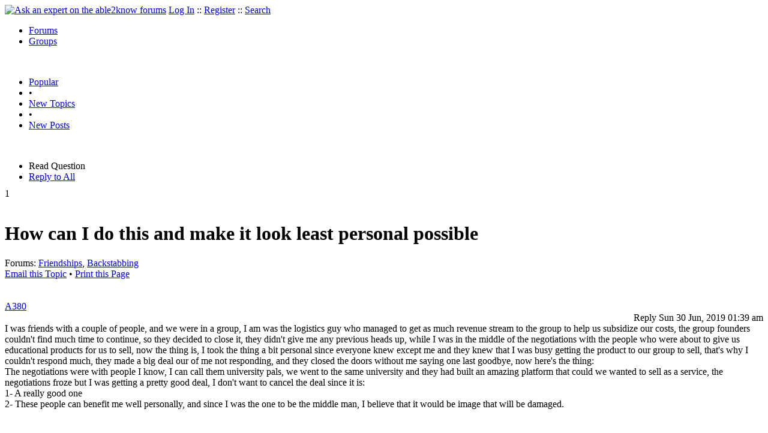

--- FILE ---
content_type: text/html
request_url: https://able2know.org/topic/522739-1
body_size: 5273
content:



<!DOCTYPE html PUBLIC "-//W3C//DTD XHTML 1.0 Strict//EN"
"https://www.w3.org/TR/xhtml1/DTD/xhtml1-strict.dtd">
<html xmlns="https://www.w3.org/1999/xhtml" xml:lang="en" lang="en">
<head>
<!-- GA4 -->
<!-- Google tag (gtag.js) -->

<script async src="https://www.googletagmanager.com/gtag/js?id=G-Q51F5M8FGC"></script>
<script>
  window.dataLayer = window.dataLayer || [];
  function gtag(){dataLayer.push(arguments);}
  gtag('js', new Date());

  gtag('config', 'G-Q51F5M8FGC');
</script>
 
	<meta http-equiv="Content-Type" content="text/html; charset=utf-8" />
	<meta name="robots" content="noarchive">
	<title>How can I do this and make it look least personal possible</title>
	<link type="text/css" rel="stylesheet" href="https://cdn2.able2know.org/css/v11/site.gz.css" />
		<meta name='keywords' content="friendships, backstabbing" />
<meta name='description' content="Question Tagged: Friendships Backstabbing, Replies: 2" />
<script type="text/javascript" src="https://partner.googleadservices.com/gampad/google_service.js">
</script>
<script type="text/javascript">
  GS_googleAddAdSenseService("ca-pub-3092869023721312");
  GS_googleEnableAllServices();
</script>
<script type="text/javascript">
	GA_googleAddAttr("isGuest", "true");
	GA_googleAddAttr("tag", "friendships");
</script> 
<script type="text/javascript">
					GA_googleAddSlot("ca-pub-3092869023721312", "a2kTopicLinks");
	</script>
<script type="text/javascript">
  GA_googleFetchAds();
</script>
    
	
	<!-- legacy UA tag to be removed before July 1 2023 -->
	<script type="text/javascript">
	
  	var _gaq = _gaq || [];
  	_gaq.push(['_setAccount', 'UA-6419689-1']);
  	_gaq.push(['_setDomainName', '.able2know.org']);
  	_gaq.push(['_trackPageview']);
	
  	(function() {
    	var ga = document.createElement('script'); ga.type = 'text/javascript'; ga.async = true;
    	ga.src = ('https:' == document.location.protocol ? 'https://ssl' : 'http://www') + '.google-analytics.com/ga.js';
    	var s = document.getElementsByTagName('script')[0]; s.parentNode.insertBefore(ga, s);
  	})();
	</script>
	
</head>
<body>
	<div id="header">
		<div class="wrapper">
			<a name="top" id="top"></a><a href="https://able2know.org/" title="Ask an expert on the able2know forums"><img id="logo" src="https://cdn2.able2know.org/images/v5/logo.jpg" alt="Ask an expert on the able2know forums" width="150" height="50" /></a>			<span class="siteLinks"><a href="https://able2know.org/authenticate/login/" title="Log In">Log In</a> :: <a href="https://able2know.org/authenticate/register/" title="Register">Register</a> :: <a href="https://able2know.org/search/" title="Search">Search</a></span>
						<ul id="headerNav" class="inline">
				<li class="selected"><a href="https://able2know.org/forums/" title="Forums">Forums</a><span></span></li>
				<li><a href="https://groups.able2know.org/" title="Groups">Groups</a><span></span></li>
			</ul>
						<br style="clear:both;"/>
		</div>
	</div>
	<div id="subHeader"> 
		<div class="wrapper">
												<ul class="inline">
	<li><a href="https://able2know.org/popular/" title="Popular">Popular</a></li>
	<li>&#8226;</li>
		<li><a href="https://able2know.org/newtopics/" title="New Topics">New Topics</a></li>
	<li>&#8226;</li>
	<li><a href="https://able2know.org/newposts/" title="New Posts">New Posts</a></li>
</ul>										<div class="clear">&nbsp;</div>
		</div>
	</div>
	<div id="body">
		<div id="aboveContent">
			
		</div>

					<div class="wrapper" style="margin-bottom:-6px;">
						
	<ul class="tabStrip connectedTabs">
						<li class='selected'><span>Read Question</span></li>
						<li><a href="/reply/topic-522739" title="Reply to All" rel="nofollow">Reply to All</a></li>
		</ul>

			</div>
				<div class="wrapper mainWrapper">
						
				<div class="box gridItem">
		<div class="topicHeader item" id="topicHeader-6865641">
			<div class="popularityBadge">
				<span class="postScore">1</span>
				<div class="popularityVote">	
											<span class='thumbUp'>&nbsp;</span>
						
											<span class='thumbDown'>&nbsp;</span>
						
				</div>																	
			</div>
			<h1>How can I do this and make it look least personal possible</h1>
			<div class="topicMeta">
				Forums:
				<a href='https://able2know.org/forum/friendships/' title="Friendships Forum">Friendships</a>, <a href='https://able2know.org/forum/backstabbing/' title="Backstabbing Forum">Backstabbing</a>
									<br/>
					<span><a class="dhtml" href="/cdn-cgi/l/email-protection#[base64]" title="Email this Topic">Email this Topic</a></span>
					<span>&#8226; <a class="dhtml" href="javascript:window.print();" title="Print this Page">Print this Page</a></span>
							</div>			
		</div>
		<div class="clear">&nbsp;</div>
	</div>
	<div class="clear">&nbsp;</div>
	<div class="topicList box">
		<input type="hidden" id="topicId" value="522739"/>
									<div id="post-6865641" class="firstPostWrapper">
					<div class="header">
																			<a class="user" href="https://able2know.org/user/a380/" title="View Profile">A380</a>
												
						<div style="height:1px;overflow:hidden;clear:both;">&nbsp;</div>
					</div>
					<div class="toolbar postWrapper" style="text-align:right;">
													<span class="buttons postReply" id="postReply-6865641" title="Reply">Reply</span>																		<span class="date smalltxt">
							Sun 30 Jun, 2019 01:39 am
						</span>
						
					</div>
					
					<div id="post-6865641-body" class="expandedPostBody" style="clear:both;">
						I was friends with a couple of people, and we were in a group, I am was the logistics guy who managed to get as much revenue stream to the group to help us subsidize our costs, the group founders couldn&#039;t find much time to continue,  so they decided to close it, they didn&#039;t give me any previous heads up, while I was in the middle of the negotiations with the people who were about to give us educational products for us to sell, now the thing is, I took the thing a bit personal since everyone knew except me and they knew that I was busy getting the product to our group to sell, that&#039;s why I couldn&#039;t respond much, they made a big deal our of me not responding, and they closed the doors without me saying one last goodbye, now here&#039;s the thing:<br />
The negotiations were with people I know, I can call them university pals, we went to the same university and they had built an amazing platform that could we wanted to sell as a service, the negotiations froze but I was getting a pretty good deal, I don&#039;t want to cancel the deal since it is:<br />
1- A really good one<br />
2- These people can benefit me well personally, and since I was the one to be the middle man, I believe that it would be image that will be damaged.<br />
<br />
<br />
How can I continue the deal on a personal level without having other people think that I was playing them all along or make them take it personal.<br />
<br />
Thanks!
					</div>
				</div>
				<div id="shareTopic">
					<ul class="inline">
						<li><a href="https://www.stumbleupon.com/submit?url=https%3A%2F%2Fable2know.org%2Ftopic%2F522739-1&amp;title=How+can+I+do+this+and+make+it+look+least+personal+possible" class="dhtml" rel="external nofollow"><img src="https://cdn2.able2know.org/images/v5/icons/stumbleupon.gif" height="13" width="13" alt="Stumble It" /> Stumble It!</a></li>
						<li>&nbsp;&#8226;&nbsp;</li>
						<li><a href="https://twitter.com/home/?status=How+can+I+do+this+and+make+it+look+least+personal+possible+https%3A%2F%2Fable2know.org%2Ftopic%2F522739-1" class="dhtml" rel="external nofollow"><img src="https://cdn2.able2know.org/images/v5/icons/twitter.gif" height="13" width="13" alt="Post to Twitter" /> Tweet This</a></li>
						<li>&nbsp;&#8226;&nbsp;</li>
						<li><a href="https://delicious.com/save?v=5&amp;noui&amp;jump=close&amp;url=https%3A%2F%2Fable2know.org%2Ftopic%2F522739-1&amp;title=How+can+I+do+this+and+make+it+look+least+personal+possible" class="dhtml" rel="external nofollow"><img src="https://cdn2.able2know.org/images/v5/icons/delicious.gif" height="10" width="10" alt="Bookmark on Delicious" /> Bookmark on Delicious</a></li>
						<li>&nbsp;&#8226;&nbsp;</li>
						<li><a href="https://www.facebook.com/share.php?u=https%3A%2F%2Fable2know.org%2Ftopic%2F522739-1&amp;t=How+can+I+do+this+and+make+it+look+least+personal+possible" class="dhtml" rel="external nofollow"><img src="https://cdn2.able2know.org/images/v5/icons/facebook.gif" height="13" width="13" alt="Share on Facebook" /> Share on Facebook</a></li>
						<li>&nbsp;&#8226;&nbsp;</li>
						<li><a href="https://www.myspace.com/Modules/PostTo/Pages/?t=How+can+I+do+this+and+make+it+look+least+personal+possible&amp;u=https%3A%2F%2Fable2know.org%2Ftopic%2F522739-1&amp;l=2" class="dhtml" rel="external nofollow"><img src="https://cdn2.able2know.org/images/v5/icons/myspace.gif" height="13" width="13" alt="Share on MySpace!" /> Share on MySpace</a></li>
					</ul>
				</div>
				<div class="topicControls">
					<ul class="topicMenu ajaxTabs">
						<li id="topicTab_1" class="first selected">Topic Stats</li>
						<li id="topicTab_2" >Top Replies</li>
						<li id="topicTab_3">Link to this Topic</li>
					</ul>
					<div class="ajaxTabContent selected">
						<div>
							Type: Question &#8226; Score: 1 &#8226; Views: 1,097 &#8226; Replies: 2
													</div>
					</div>
					<div class="ajaxTabContent">
						<div class="replyBox">
															No top replies													</div>
					</div>
					<div class="ajaxTabContent">
						<div>
							<form id="urlForm" action="" onsubmit="return false;">
							<div>
							<p><label for="topicLink">Link</label></p>
							<input class="smalltxt softtxt" style="padding:2px;width:300px;" type="text" name="topicLink" id="topicLink" value="https://able2know.org/topic/522739-1" readonly="readonly" onclick="javascript:document.getElementById('topicLink').focus();document.getElementById('topicLink').select();" />
							</div>
							</form>
							 <form id="embedForm" action="" onsubmit="return false;">
							<div>
							<p><label for="topicEmbed">HTML</label></p>
							<input class="smalltxt softtxt" style="padding:2px;width:300px;" type="text" name="topicEmbed" id="topicEmbed" value="&lt;a href='https://able2know.org/topic/522739-1' title='How can I do this and make it look least personal possible'>&lt;b>How can I do this and make it look least personal possible&lt;/b>&lt;/a>" readonly="readonly" onclick="javascript:document.getElementById('topicEmbed').focus();document.getElementById('topicEmbed').select();" />
							</div>
							</form>
						</div>
					</div>
				</div>
				<div style="clear:both;">&nbsp;</div>
																			<div style="text-align:center;">
						<script data-cfasync="false" src="/cdn-cgi/scripts/5c5dd728/cloudflare-static/email-decode.min.js"></script><script type="text/javascript">
  							GA_googleFillSlot("a2kTopicLinks");
						</script>
					</div>
																																	<div id="post-6865690" class="postWrapper">
						<div class="header">
														
						<span class="user">jespah</span><br/>
													
							<div style="height:1px;overflow:hidden;clear:both;">&nbsp;</div>
						</div>
													<div class="toolbar" style="text-align:right;">
							<div class="postVotes postControls">						
																	<span class='thumbUp'>&nbsp;</span>
															
								<span class="postScore" style="float:left;">2</span>
																	<span class='thumbDown'>&nbsp;</span>
															</div>		
														
							<span class="buttons postReply" id="postReply-6865690" title="Reply">Reply</span>																								
						<span class="date smalltxt">
							Sun 30 Jun, 2019 06:31 am
						</span>									
					</div>	

					<div id="post-6865690-body" class="expandedPostBody" style="clear:both;">
													<div>@A380,<br /></div>
												So you&#039;re looking to poach customers from your former boss?<br />
<br />
This isn&#039;t a personal thing; it&#039;s a nifty way to get sued for interference with trade. If you&#039;re angry with your former employer,  take it out on them-- and in court if you have a case. Otherwise,  if you want to sell to your university pals, then use some other platform. 
											</div>
					<div class="replyBox" id="replybox-6865690">
														<span style="float:left;">0 Replies</span>
																		<div style="height:1px;overflow:hidden;clear:both;">&nbsp;</div>
					</div>
				</div>
																<a name="lastPost" id="lastPost"></a>									<div id="post-6865843" class="postWrapper">
						<div class="header">
														
						<span class="user">PUNKEY</span><br/>
													
							<div style="height:1px;overflow:hidden;clear:both;">&nbsp;</div>
						</div>
													<div class="toolbar" style="text-align:right;">
							<div class="postVotes postControls">						
																	<span class='thumbUp'>&nbsp;</span>
															
								<span class="postScore" style="float:left;">1</span>
																	<span class='thumbDown'>&nbsp;</span>
															</div>		
														
							<span class="buttons postReply" id="postReply-6865843" title="Reply">Reply</span>																								
						<span class="date smalltxt">
							Sun 30 Jun, 2019 12:42 pm
						</span>									
					</div>	

					<div id="post-6865843-body" class="expandedPostBody" style="clear:both;">
												It’s not clear if you are a broker, self employed, or working for a company. <br />
<br />
You say: “They decided to close it”  So they passed on this good deal that you had been putting together. <br />
<br />
If you are an independent, then inform them that you feel this product had worth, they refused the deal, but now another group is interested and you are going to work this deal with them. <br />
<br />

											</div>
					<div class="replyBox" id="replybox-6865843">
														<span style="float:left;">0 Replies</span>
																		<div style="height:1px;overflow:hidden;clear:both;">&nbsp;</div>
					</div>
				</div>
											<div style="height:1px;overflow:hidden;clear:both;">&nbsp;</div>
	</div>
	<br />
<h3>Related Topics</h3>
<div class="box">
							<div class="item" style="padding:3px; border-bottom:1px dotted #bbb;">
				<a href="https://able2know.org/topic/562020-1"><b>My best friend is ignoring me</b></a>	- <span class="softtxt">Question by Kamochii</span>
			</div>
										<div class="item" style="padding:3px; border-bottom:1px dotted #bbb;">
				<a href="https://able2know.org/topic/555154-1"><b>Feeling left behind</b></a>	- <span class="softtxt">Question by Betty95</span>
			</div>
										<div class="item" style="padding:3px; border-bottom:1px dotted #bbb;">
				<a href="https://able2know.org/topic/542661-1"><b>Confusion at its finest. </b></a>	- <span class="softtxt">Discussion by Idoxide</span>
			</div>
														<div class="item" style="padding:3px; border-bottom:1px dotted #bbb;">
				<a href="https://able2know.org/topic/517682-1"><b>Please help me with this friendship</b></a>	- <span class="softtxt">Question by akakindz</span>
			</div>
										<div class="item" style="padding:3px; border-bottom:1px dotted #bbb;">
				<a href="https://able2know.org/topic/515740-1"><b>Should I reject a bad friend?</b></a>	- <span class="softtxt">Question by LALALANDED</span>
			</div>
										<div class="item" style="padding:3px; border-bottom:1px dotted #bbb;">
				<a href="https://able2know.org/topic/495644-1"><b>Help me not feel like I&#039;m in middle school</b></a>	- <span class="softtxt">Discussion by rox529</span>
			</div>
										<div class="item" style="padding:3px; border-bottom:1px dotted #bbb;">
				<a href="https://able2know.org/topic/494159-1"><b>There&#039;s this woman I know who keeps bragging about having a fabulous life and marriage &amp; won&#039;t stop.</b></a>	- <span class="softtxt">Question by qfora2k</span>
			</div>
										<div class="item" style="padding:3px; border-bottom:1px dotted #bbb;">
				<a href="https://able2know.org/topic/492379-1"><b>Why do dumpers get emotional to see the dumpee happy?</b></a>	- <span class="softtxt">Question by cgo1234567</span>
			</div>
										<div class="item" style="padding:3px; border-bottom:1px dotted #bbb;">
				<a href="https://able2know.org/topic/488982-1"><b>How do I know if a friend likes me back? </b></a>	- <span class="softtxt">Question by katsophia</span>
			</div>
										<div class="item" style="padding:3px; border-bottom:1px dotted #bbb;">
				<a href="https://able2know.org/topic/470796-1"><b>Am I being selfish or do I have toxic friends?</b></a>	- <span class="softtxt">Question by Hululover8</span>
			</div>
				</div>

			<div class="clear">&nbsp;</div>

							<div class="bread">
					<div class="box">
						<ol class="inline">
																								<li><a href='https://able2know.org/'><strong>Forums</strong></a></li>
																																<li>&raquo; <strong>How can I do this and make it look least personal possible</strong></li>
																					</ol>
					</div>
				</div>
					</div>
					<div class="wrapper reverse">
						
	<ul class="tabStrip connectedTabs">
						<li class='selected'><span>Read Question</span></li>
						<li><a href="/reply/topic-522739" title="Reply to All" rel="nofollow">Reply to All</a></li>
		</ul>

			</div>
			</div>

	<div id="footer">
		<div class="wrapper">
			<div class="line">
				<div class="unit size1of3">
					<h3>Quick Links</h3>
					<ul class="box listBullet">
						<li><a href="/post/ask/" title="Ask a Question">Ask a Question</a></li>
						<li><a href="/post/discuss/" title="Start a Discussion">Start a Discussion</a></li>
						<li><a href="https://able2know.org/search/" title="Search">Search</a></li>
						<li><a href="https://able2know.org/chat/" title="Chat">Chat</a></li>
											</ul>
				</div>
				<div class="unit size1of3">
									<h3>My Account</h3>
					<ul class="box listBullet">
						<li><a href="https://able2know.org/account/" title="My Account">My Account</a></li>
						<li><a href="https://able2know.org/account/profile/" title="My Profile">My Profile</a></li>
						<li><a href="https://able2know.org/account/preferences/" title="My Preferences">My Preferences</a></li>
						<li><a href="https://able2know.org/account/ignoredUsers/" title="My Ignored Users">My Ignored Users</a></li>
						<li><a href="https://able2know.org/account/subscribedTopics/" title="My Email Updates">My Email Updates</a></li>
					</ul>
								</div>
				<div class="unit size1of3 lastUnit">
					<h3>able2know</h3>
					<ul class="box listBullet">
						<li><a href="https://able2know.org/rules/" title="Rules">Rules</a></li>
						<li><a href="https://blog.able2know.org/" title="Blog">Blog</a></li>
						<li><a href="https://www.twitter.com/able2know" rel="external">Twitter</a></li>
						<li><a href="https://www.facebook.com/able2know" rel="external">Facebook</a></li>
						<li><a href="https://able2know.org/contact/" title="Contact Us">Contact Us</a></li>
					</ul>
				</div>
			</div>		</div>
	</div>
	<div id="subFooter">
		<div class="wrapper">
			<span>Copyright &copy; 2026 <a href="https://www.madlab.com/" title="MadLab, LLC" rel="external">MadLab, LLC</a> :: <a href="https://able2know.org/about/tos/" title="Terms of Service">Terms of Service</a> :: <a href="https://able2know.org/about/privacy/" title="Privacy Policy">Privacy Policy</a> :: Page generated in 0.03 seconds on 01/31/2026 at  07:02:45</span>
		</div>
	</div>
	<a href="#top" id="toplink" class="dhtml">&#9650;</a>
	<a href="#bottom" id="bottomlink" class="dhtml">&#9660;</a>
	<a name="bottom" id="bottom"></a>
	<script type="text/javascript" src="https://cdn2.able2know.org/js/v10/master.guests.gz.js"></script>			
	
	<script type="text/javascript">
		topicPage.init();		
	
		tabStrip.init($C('topicControls')[0]);
	</script>


	
		
</body>

</html>